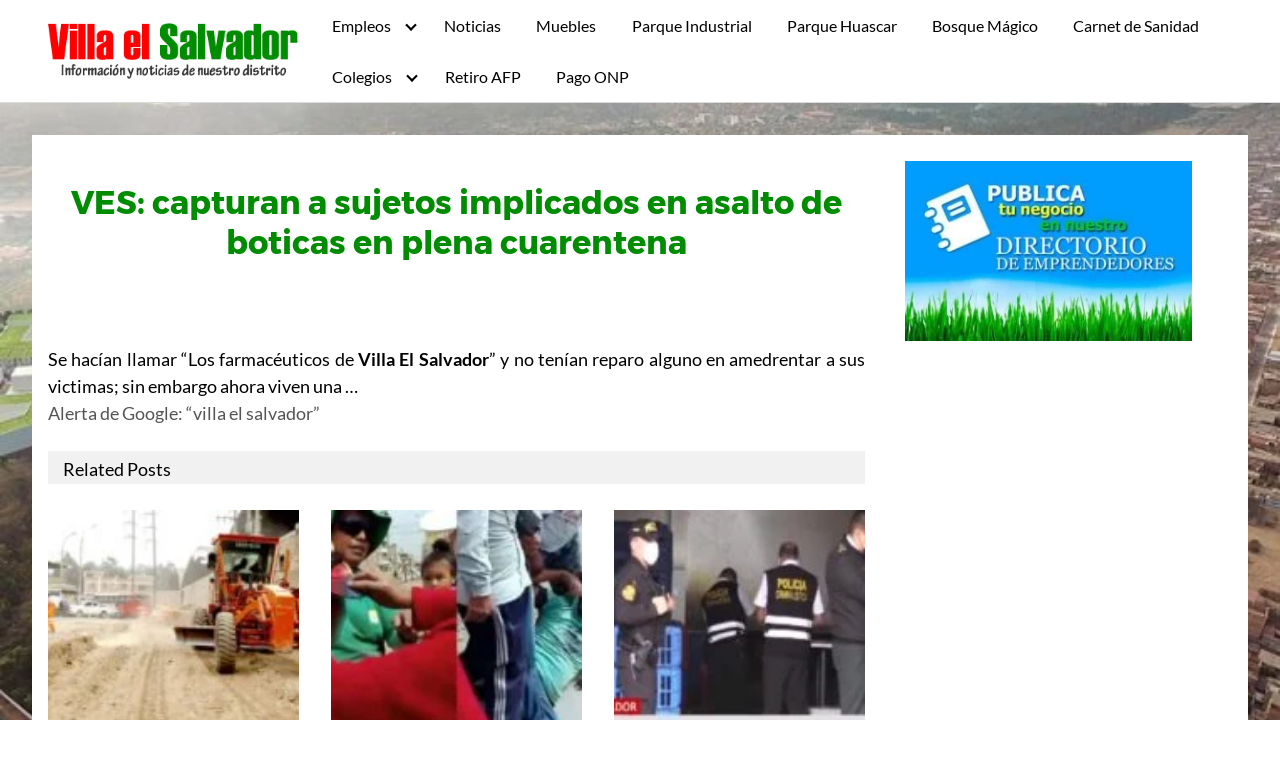

--- FILE ---
content_type: text/html; charset=UTF-8
request_url: https://ves.org.pe/ves-capturan-a-sujetos-implicados-en-asalto-de-boticas-en-plena-cuarentena/
body_size: 20981
content:
<!DOCTYPE html><html lang="es"><head><script data-no-optimize="1">var litespeed_docref=sessionStorage.getItem("litespeed_docref");litespeed_docref&&(Object.defineProperty(document,"referrer",{get:function(){return litespeed_docref}}),sessionStorage.removeItem("litespeed_docref"));</script> <meta charset="UTF-8"><meta name="viewport" content="width=device-width, initial-scale=1"><link rel="profile" href="http://gmpg.org/xfn/11"><meta name='robots' content='index, follow, max-image-preview:large, max-snippet:-1, max-video-preview:-1' /><title>VES: capturan a sujetos implicados en asalto de boticas en plena cuarentena - Villa el Salvador - Ciudad Mensajera de la Paz, Premio Príncipe de Asturias</title><link rel="canonical" href="https://ves.org.pe/ves-capturan-a-sujetos-implicados-en-asalto-de-boticas-en-plena-cuarentena/" /><meta property="og:locale" content="es_ES" /><meta property="og:type" content="article" /><meta property="og:title" content="VES: capturan a sujetos implicados en asalto de boticas en plena cuarentena - Villa el Salvador - Ciudad Mensajera de la Paz, Premio Príncipe de Asturias" /><meta property="og:description" content="Se hacían llamar “Los farmacéuticos de Villa El Salvador” y no tenían Leer más" /><meta property="og:url" content="https://ves.org.pe/ves-capturan-a-sujetos-implicados-en-asalto-de-boticas-en-plena-cuarentena/" /><meta property="og:site_name" content="Villa el Salvador - Ciudad Mensajera de la Paz, Premio Príncipe de Asturias" /><meta property="article:published_time" content="2020-04-15T16:08:36+00:00" /><meta name="author" content="admin" /><meta name="twitter:card" content="summary_large_image" /><meta name="twitter:label1" content="Escrito por" /><meta name="twitter:data1" content="admin" />
 <script type="litespeed/javascript">dataLayer=[{"title":"VES: capturan a sujetos implicados en asalto de boticas en plena cuarentena","author":"admin","wordcount":34,"logged_in":"false","page_id":3071,"post_date":"2020-04-15 11:08:36","post_type":"post"}]</script>  <script type="litespeed/javascript">(function(w,d,s,l,i){w[l]=w[l]||[];w[l].push({'gtm.start':new Date().getTime(),event:'gtm.js'});var f=d.getElementsByTagName(s)[0],j=d.createElement(s),dl=l!='dataLayer'?'&l='+l:'';j.async=!0;j.src='https://www.googletagmanager.com/gtm.js?id='+i+dl;f.parentNode.insertBefore(j,f)})(window,document,'script','dataLayer','GTM-M8GDHZ7')</script> <link rel='dns-prefetch' href='//www.googletagmanager.com' /><link rel="alternate" type="application/rss+xml" title="Villa el Salvador - Ciudad Mensajera de la Paz, Premio Príncipe de Asturias &raquo; Feed" href="https://ves.org.pe/feed/" /><link rel="alternate" type="application/rss+xml" title="Villa el Salvador - Ciudad Mensajera de la Paz, Premio Príncipe de Asturias &raquo; Feed de los comentarios" href="https://ves.org.pe/comments/feed/" /><link rel="alternate" type="application/rss+xml" title="Villa el Salvador - Ciudad Mensajera de la Paz, Premio Príncipe de Asturias &raquo; Comentario VES: capturan a sujetos implicados en asalto de boticas en plena cuarentena del feed" href="https://ves.org.pe/ves-capturan-a-sujetos-implicados-en-asalto-de-boticas-en-plena-cuarentena/feed/" /><style id='wp-img-auto-sizes-contain-inline-css' type='text/css'>img:is([sizes=auto i],[sizes^="auto," i]){contain-intrinsic-size:3000px 1500px}
/*# sourceURL=wp-img-auto-sizes-contain-inline-css */</style><link data-optimized="2" rel="stylesheet" href="https://ves.org.pe/wp-content/litespeed/css/ddcb4eef5fe57277e81429d08d874803.css?ver=17c24" /><style id='global-styles-inline-css' type='text/css'>:root{--wp--preset--aspect-ratio--square: 1;--wp--preset--aspect-ratio--4-3: 4/3;--wp--preset--aspect-ratio--3-4: 3/4;--wp--preset--aspect-ratio--3-2: 3/2;--wp--preset--aspect-ratio--2-3: 2/3;--wp--preset--aspect-ratio--16-9: 16/9;--wp--preset--aspect-ratio--9-16: 9/16;--wp--preset--color--black: #000000;--wp--preset--color--cyan-bluish-gray: #abb8c3;--wp--preset--color--white: #ffffff;--wp--preset--color--pale-pink: #f78da7;--wp--preset--color--vivid-red: #cf2e2e;--wp--preset--color--luminous-vivid-orange: #ff6900;--wp--preset--color--luminous-vivid-amber: #fcb900;--wp--preset--color--light-green-cyan: #7bdcb5;--wp--preset--color--vivid-green-cyan: #00d084;--wp--preset--color--pale-cyan-blue: #8ed1fc;--wp--preset--color--vivid-cyan-blue: #0693e3;--wp--preset--color--vivid-purple: #9b51e0;--wp--preset--gradient--vivid-cyan-blue-to-vivid-purple: linear-gradient(135deg,rgb(6,147,227) 0%,rgb(155,81,224) 100%);--wp--preset--gradient--light-green-cyan-to-vivid-green-cyan: linear-gradient(135deg,rgb(122,220,180) 0%,rgb(0,208,130) 100%);--wp--preset--gradient--luminous-vivid-amber-to-luminous-vivid-orange: linear-gradient(135deg,rgb(252,185,0) 0%,rgb(255,105,0) 100%);--wp--preset--gradient--luminous-vivid-orange-to-vivid-red: linear-gradient(135deg,rgb(255,105,0) 0%,rgb(207,46,46) 100%);--wp--preset--gradient--very-light-gray-to-cyan-bluish-gray: linear-gradient(135deg,rgb(238,238,238) 0%,rgb(169,184,195) 100%);--wp--preset--gradient--cool-to-warm-spectrum: linear-gradient(135deg,rgb(74,234,220) 0%,rgb(151,120,209) 20%,rgb(207,42,186) 40%,rgb(238,44,130) 60%,rgb(251,105,98) 80%,rgb(254,248,76) 100%);--wp--preset--gradient--blush-light-purple: linear-gradient(135deg,rgb(255,206,236) 0%,rgb(152,150,240) 100%);--wp--preset--gradient--blush-bordeaux: linear-gradient(135deg,rgb(254,205,165) 0%,rgb(254,45,45) 50%,rgb(107,0,62) 100%);--wp--preset--gradient--luminous-dusk: linear-gradient(135deg,rgb(255,203,112) 0%,rgb(199,81,192) 50%,rgb(65,88,208) 100%);--wp--preset--gradient--pale-ocean: linear-gradient(135deg,rgb(255,245,203) 0%,rgb(182,227,212) 50%,rgb(51,167,181) 100%);--wp--preset--gradient--electric-grass: linear-gradient(135deg,rgb(202,248,128) 0%,rgb(113,206,126) 100%);--wp--preset--gradient--midnight: linear-gradient(135deg,rgb(2,3,129) 0%,rgb(40,116,252) 100%);--wp--preset--font-size--small: 13px;--wp--preset--font-size--medium: 20px;--wp--preset--font-size--large: 36px;--wp--preset--font-size--x-large: 42px;--wp--preset--spacing--20: 0.44rem;--wp--preset--spacing--30: 0.67rem;--wp--preset--spacing--40: 1rem;--wp--preset--spacing--50: 1.5rem;--wp--preset--spacing--60: 2.25rem;--wp--preset--spacing--70: 3.38rem;--wp--preset--spacing--80: 5.06rem;--wp--preset--shadow--natural: 6px 6px 9px rgba(0, 0, 0, 0.2);--wp--preset--shadow--deep: 12px 12px 50px rgba(0, 0, 0, 0.4);--wp--preset--shadow--sharp: 6px 6px 0px rgba(0, 0, 0, 0.2);--wp--preset--shadow--outlined: 6px 6px 0px -3px rgb(255, 255, 255), 6px 6px rgb(0, 0, 0);--wp--preset--shadow--crisp: 6px 6px 0px rgb(0, 0, 0);}:where(.is-layout-flex){gap: 0.5em;}:where(.is-layout-grid){gap: 0.5em;}body .is-layout-flex{display: flex;}.is-layout-flex{flex-wrap: wrap;align-items: center;}.is-layout-flex > :is(*, div){margin: 0;}body .is-layout-grid{display: grid;}.is-layout-grid > :is(*, div){margin: 0;}:where(.wp-block-columns.is-layout-flex){gap: 2em;}:where(.wp-block-columns.is-layout-grid){gap: 2em;}:where(.wp-block-post-template.is-layout-flex){gap: 1.25em;}:where(.wp-block-post-template.is-layout-grid){gap: 1.25em;}.has-black-color{color: var(--wp--preset--color--black) !important;}.has-cyan-bluish-gray-color{color: var(--wp--preset--color--cyan-bluish-gray) !important;}.has-white-color{color: var(--wp--preset--color--white) !important;}.has-pale-pink-color{color: var(--wp--preset--color--pale-pink) !important;}.has-vivid-red-color{color: var(--wp--preset--color--vivid-red) !important;}.has-luminous-vivid-orange-color{color: var(--wp--preset--color--luminous-vivid-orange) !important;}.has-luminous-vivid-amber-color{color: var(--wp--preset--color--luminous-vivid-amber) !important;}.has-light-green-cyan-color{color: var(--wp--preset--color--light-green-cyan) !important;}.has-vivid-green-cyan-color{color: var(--wp--preset--color--vivid-green-cyan) !important;}.has-pale-cyan-blue-color{color: var(--wp--preset--color--pale-cyan-blue) !important;}.has-vivid-cyan-blue-color{color: var(--wp--preset--color--vivid-cyan-blue) !important;}.has-vivid-purple-color{color: var(--wp--preset--color--vivid-purple) !important;}.has-black-background-color{background-color: var(--wp--preset--color--black) !important;}.has-cyan-bluish-gray-background-color{background-color: var(--wp--preset--color--cyan-bluish-gray) !important;}.has-white-background-color{background-color: var(--wp--preset--color--white) !important;}.has-pale-pink-background-color{background-color: var(--wp--preset--color--pale-pink) !important;}.has-vivid-red-background-color{background-color: var(--wp--preset--color--vivid-red) !important;}.has-luminous-vivid-orange-background-color{background-color: var(--wp--preset--color--luminous-vivid-orange) !important;}.has-luminous-vivid-amber-background-color{background-color: var(--wp--preset--color--luminous-vivid-amber) !important;}.has-light-green-cyan-background-color{background-color: var(--wp--preset--color--light-green-cyan) !important;}.has-vivid-green-cyan-background-color{background-color: var(--wp--preset--color--vivid-green-cyan) !important;}.has-pale-cyan-blue-background-color{background-color: var(--wp--preset--color--pale-cyan-blue) !important;}.has-vivid-cyan-blue-background-color{background-color: var(--wp--preset--color--vivid-cyan-blue) !important;}.has-vivid-purple-background-color{background-color: var(--wp--preset--color--vivid-purple) !important;}.has-black-border-color{border-color: var(--wp--preset--color--black) !important;}.has-cyan-bluish-gray-border-color{border-color: var(--wp--preset--color--cyan-bluish-gray) !important;}.has-white-border-color{border-color: var(--wp--preset--color--white) !important;}.has-pale-pink-border-color{border-color: var(--wp--preset--color--pale-pink) !important;}.has-vivid-red-border-color{border-color: var(--wp--preset--color--vivid-red) !important;}.has-luminous-vivid-orange-border-color{border-color: var(--wp--preset--color--luminous-vivid-orange) !important;}.has-luminous-vivid-amber-border-color{border-color: var(--wp--preset--color--luminous-vivid-amber) !important;}.has-light-green-cyan-border-color{border-color: var(--wp--preset--color--light-green-cyan) !important;}.has-vivid-green-cyan-border-color{border-color: var(--wp--preset--color--vivid-green-cyan) !important;}.has-pale-cyan-blue-border-color{border-color: var(--wp--preset--color--pale-cyan-blue) !important;}.has-vivid-cyan-blue-border-color{border-color: var(--wp--preset--color--vivid-cyan-blue) !important;}.has-vivid-purple-border-color{border-color: var(--wp--preset--color--vivid-purple) !important;}.has-vivid-cyan-blue-to-vivid-purple-gradient-background{background: var(--wp--preset--gradient--vivid-cyan-blue-to-vivid-purple) !important;}.has-light-green-cyan-to-vivid-green-cyan-gradient-background{background: var(--wp--preset--gradient--light-green-cyan-to-vivid-green-cyan) !important;}.has-luminous-vivid-amber-to-luminous-vivid-orange-gradient-background{background: var(--wp--preset--gradient--luminous-vivid-amber-to-luminous-vivid-orange) !important;}.has-luminous-vivid-orange-to-vivid-red-gradient-background{background: var(--wp--preset--gradient--luminous-vivid-orange-to-vivid-red) !important;}.has-very-light-gray-to-cyan-bluish-gray-gradient-background{background: var(--wp--preset--gradient--very-light-gray-to-cyan-bluish-gray) !important;}.has-cool-to-warm-spectrum-gradient-background{background: var(--wp--preset--gradient--cool-to-warm-spectrum) !important;}.has-blush-light-purple-gradient-background{background: var(--wp--preset--gradient--blush-light-purple) !important;}.has-blush-bordeaux-gradient-background{background: var(--wp--preset--gradient--blush-bordeaux) !important;}.has-luminous-dusk-gradient-background{background: var(--wp--preset--gradient--luminous-dusk) !important;}.has-pale-ocean-gradient-background{background: var(--wp--preset--gradient--pale-ocean) !important;}.has-electric-grass-gradient-background{background: var(--wp--preset--gradient--electric-grass) !important;}.has-midnight-gradient-background{background: var(--wp--preset--gradient--midnight) !important;}.has-small-font-size{font-size: var(--wp--preset--font-size--small) !important;}.has-medium-font-size{font-size: var(--wp--preset--font-size--medium) !important;}.has-large-font-size{font-size: var(--wp--preset--font-size--large) !important;}.has-x-large-font-size{font-size: var(--wp--preset--font-size--x-large) !important;}
/*# sourceURL=global-styles-inline-css */</style><style id='classic-theme-styles-inline-css' type='text/css'>/*! This file is auto-generated */
.wp-block-button__link{color:#fff;background-color:#32373c;border-radius:9999px;box-shadow:none;text-decoration:none;padding:calc(.667em + 2px) calc(1.333em + 2px);font-size:1.125em}.wp-block-file__button{background:#32373c;color:#fff;text-decoration:none}
/*# sourceURL=/wp-includes/css/classic-themes.min.css */</style> <script type="litespeed/javascript" data-src="https://ves.org.pe/wp-includes/js/jquery/jquery.min.js" id="jquery-core-js"></script> 
 <script type="litespeed/javascript" data-src="https://www.googletagmanager.com/gtag/js?id=G-0H44BQSCN9" id="google_gtagjs-js"></script> <script id="google_gtagjs-js-after" type="litespeed/javascript">window.dataLayer=window.dataLayer||[];function gtag(){dataLayer.push(arguments)}
gtag("set","linker",{"domains":["ves.org.pe"]});gtag("js",new Date());gtag("set","developer_id.dZTNiMT",!0);gtag("config","G-0H44BQSCN9");window._googlesitekit=window._googlesitekit||{};window._googlesitekit.throttledEvents=[];window._googlesitekit.gtagEvent=(name,data)=>{var key=JSON.stringify({name,data});if(!!window._googlesitekit.throttledEvents[key]){return}window._googlesitekit.throttledEvents[key]=!0;setTimeout(()=>{delete window._googlesitekit.throttledEvents[key]},5);gtag("event",name,{...data,event_source:"site-kit"})}</script> <link rel="EditURI" type="application/rsd+xml" title="RSD" href="https://ves.org.pe/xmlrpc.php?rsd" /><link rel='shortlink' href='https://ves.org.pe/?p=3071' /><style type="text/css">.feedzy-rss-link-icon:after {
	content: url("https://ves.org.pe/wp-content/plugins/feedzy-rss-feeds/img/external-link.png");
	margin-left: 3px;
}</style><meta name="generator" content="Site Kit by Google 1.167.0" /><style>@media (max-width: 64rem) {
	    .site-header.with-header .site-trigger {
			 background-color:##686868 !important;
		}
		.site-header.with-header .site-trigger a {
             color: #ffffff !important;
		}
		.site-header.with-header .site-trigger span {
           background-color: #ffffff !important;
		}
        .site-header.with-header .site-trigger span:before, .site-header.with-header .site-trigger span:after {
           background-color: #ffffff !important;
		 }
		 
		 .base-o-button{
			  background-color: !important;
			  border: 1px solid  !important;
		 }
		 
	
		 .fa-chevron-left:before,.fa-align-justify:before,.fa-chevron-right:before{
              color:  !important;
         }
		 
		 .pagination{
	       display: none !important; 
         }
 
			.penci-item-mag {
				width: 50%;
			}
			.wrapper-item .penci-item-1 {
				width: 100%;
				border-bottom: 4px solid transparent;
			}
			.penci-item-1 .penci-image-holder:before {
				height: 220px !important;
			}
			
			.penci-item-2,.penci-item-3,.penci-item-4,.penci-item-0{
				float:left;
				width:198px !important;
			}
			
			.penci-item-2 .penci-image-holder:before {
				width:198px !important;
				height: 160px !important;
			}
			
			.penci-image-holder:before {
				height: 160px;
			}
			
			.penci-item-2 .feat-text h2,.penci-item-3 .feat-text h2,.penci-item-4 .feat-text h2,.penci-item-0 .feat-text h2{
				font-size: 13px !important;
				text-align: center;
				font-weight:500;
			}
		    
		    .featured_poster{
				width: 99%;
			}
			.featured_detall{
				width: 99%;
			}
		
	   }
			
		@media only screen and (max-width: 479px){
			.penci-item-1 .penci-image-holder:before {
				height: 220px;
			}
			.feat-text h2{
				font-size: 16px !important;
				text-align: center;
			}
		}
		@media only screen and (max-width: 1169px){
			.penci-item-1 .penci-image-holder:before {
				height: 324px;
			}
			.penci-item-1 .penci-image-holder:before {
				height: 480px;
			}
		}
		@media only screen and (max-width: 1169px){
			.penci-image-holder:before {
				height: 160px;
			}
		}
		
	
		@media(min-width: 48rem){

			.container {
				width: 76rem;
			}

			.entry-content {
				max-width: 69%;
				flex-basis: 69%;
			}

			.entry-aside {
				max-width: 31%;
				flex-basis: 31%;
				order: 0;
				-ms-flex-order: 0;

			}

		}


		
		a {
			color: #555;
		}

		

		
		.site-header {
			background-color: #ffffff;
		}

		
		
			.site-header a {
				color: ;
			}

			.site-nav-trigger span:before, .site-nav-trigger span:after, .site-nav-trigger span {
				background-color: ;
			}

			.site-navbar .menu-item-has-children:after {
				border-color: ;
			}</style><style>#content-wrapper{
	background-color:#ffffff;
}
/*.widget-area*/

.widget-area-wrapper {
	background-color:#ffffff;
	padding-top:10px;
	padding-bottom:10px;
}

.site-footer {
	background-color:#ffffff;
}

h1 {
  font-size:2rem;
  color:#008c00;
}

h1.title{
   font-size:2rem;
   color:#008c00;
   padding:0;
   margin:0;
}

h1.entry-title{
   font-size:2rem;
   color:#008c00;
   padding:0;
   margin:0;
}

h2 {
  font-size:1.15rem;
  color:#dd8500;
}

h2.title{
   font-size:1.15rem;
   color:#dd8500;
   padding:0;
   margin:0;
}

h2.entry-title{
   font-size:1.15rem;
   color:#dd8500;
}

h2.subtitle{
   font-size:1.15rem;
   color:#dd8500;
}

h2.subtitle b{
   font-size:1.15rem;
   color:#dd8500;
}

h3 {
  font-size:1.08rem; 
   color:#0066bf;
}

h3.title{
   font-size:1.08rem;
    color:#0066bf;
	padding:0;
   margin:0;
}

h3.entry-title{
   font-size:1.08rem;
   color:#0066bf;
}


.entry-date p,.entry-date,.posted-on,.post-date{
   color:#808080;
}

.entry-content,.entry-excerpt{
   color:#000000;
}

.related_titles span a,{
   color:#555;
}

.entry-content a,.entry-excerpt a{
   color:#555;
}

.entry-content a,.entry-excerpt a{
   color:#555;
}

.interlink a b{
	color:#555;
}</style><style type="text/css">.wpa-field--website_address, .adverts-field-name-website_address { display: none !important }</style><style type="text/css" id="custom-background-css">body.custom-background { background-image: url("https://ves.org.pe/wp-content/uploads/2019/12/villa-el-salvador-revista-costos-4.jpg"); background-position: left top; background-size: cover; background-repeat: repeat; background-attachment: fixed; }</style><link rel="amphtml" href="https://ves.org.pe/ves-capturan-a-sujetos-implicados-en-asalto-de-boticas-en-plena-cuarentena/amp/"><link rel="icon" href="https://ves.org.pe/wp-content/uploads/2019/12/cropped-logo-new-32x32.png" sizes="32x32" /><link rel="icon" href="https://ves.org.pe/wp-content/uploads/2019/12/cropped-logo-new-192x192.png" sizes="192x192" /><link rel="apple-touch-icon" href="https://ves.org.pe/wp-content/uploads/2019/12/cropped-logo-new-180x180.png" /><meta name="msapplication-TileImage" content="https://ves.org.pe/wp-content/uploads/2019/12/cropped-logo-new-270x270.png" /><style type="text/css" id="wp-custom-css">input[type="submit"] {
    border: 1px solid #ccc;
    padding: 5px 10px;
    border-radius: 5px;
    background: #30aa00;
    color: #fff;
    cursor: pointer;
} 
#formlan {
	    border: 1px solid #ccc;
    padding: 0px 10px 20px 10px;
    border-radius: 5px;
    background: #eded00;
}
.wpbdp-main-box .submit-btn input[type="submit"] , #wpbdp-submit-listing-submit-btn , .wpbdp-submit {
	text-decoration: none;
    color: #333;
    background-color: #ccc;
	    padding: 0.75rem 1.25rem;
    font-size: 1rem;
    display: inline-block;
    text-align: center;
    cursor: pointer;
    -webkit-user-select: none;
    -moz-user-select: none;
    -ms-user-select: none;
    user-select: none;
    border-radius: 4px;
    max-width: 100%;
    margin-right: 1rem;
    border: 0;
    -webkit-box-shadow: 0 1px 1px 0 rgba(0,0,0,0.14), 0 2px 1px -1px rgba(0,0,0,0.2), 0 1px 3px 0 rgba(0,0,0,0.12);
    box-shadow: 0 1px 1px 0 rgba(0,0,0,0.14), 0 2px 1px -1px rgba(0,0,0,0.2), 0 1px 3px 0 rgba(0,0,0,0.12);
}
.wpbdp-msg.tip {
	display: none;
}
.wpbdp-plan-selection-wrapper {
	display: none;
}
.wpbdp-submit-listing-form-actions input[type="reset"], #wpbdp-search-form input[type="reset"] {
	display: none !important;
}
.default-header .title {
	text-align: center;
}
#wpbdp-submit-listing-submit-btn  {
    color: #fff;
    background-color: #12af0a;
	}


@media (min-width:768px) {
	.theater-movies {
		margin-left: -15px;
		margin-right: -15px
	}
}

@media (min-width:768px) {
	.theater-movies .heading {
		margin: 0
	}
}

.theater-movies .scroll .date {
	margin-bottom: 20px
}

.theater-movies__item {
	padding-top: 20px;
	padding-bottom: 20px;
	border-bottom: 1px solid #333
}

.theater-movies__item:last-child {
	border-bottom: 0
}

.theater-movies .movie-info {
	font-size: 16px;
	line-height: 1.54;
	color: #797979;
	display: -webkit-box;
	display: -ms-flexbox;
	display: flex;
	-ms-flex-wrap: wrap;
	flex-wrap: wrap
}

.theater-movies .movie-info__img {
	width: 135px
}

.theater-movies .movie-info__content {
	width: 50%;
	padding-left: 20px;
	-webkit-box-flex: 1;
	-ms-flex: 1;
	flex: 1
}

.theater-movies .movie-info__title {
	font-family: AlternateGothic, ProximaNova, -apple-system, system-ui, BlinkMacSystemFont, Segoe UI, Roboto, Helvetica Neue, Arial, sans-serif;
	font-size: 30px;
	line-height: 1.08;
	color: #151010;
	text-transform: uppercase
}

@media (min-width:768px) {
	.theater-movies .movie-info__basic {
		display: -webkit-box;
		display: -ms-flexbox;
		display: flex
	}
	.theater-movies .movie-info__basic__item {
		border-right: 1px solid #797979;
		padding-right: 8px;
		margin-right: 8px;
		line-height: 1;
		margin-top: 10px
	}
	.theater-movies .movie-info__basic__item:last-child {
		border-right: 0
	}
}

.theater-movies .times .times__extra-info {
	display: none
}

.theater-movies .time {
	width: 100%
}

@media (max-width:991px) {
	.theater-movies .time__date {
		height: 44px
	}
}

.theater__btn {
	display: block;
	text-align: center;
	border-radius: 3px;
	border: 0;
	padding: 10px;
	margin: 10px 0;
	color: #fff;
	height: 40px;
	line-height: 1;
	font-family: inherit;
	cursor: pointer;
	background-color: #3478c1
}


.date {
	display: -webkit-box;
	display: -ms-flexbox;
	display: flex;
	-webkit-box-orient: vertical;
	-webkit-box-direction: normal;
	-ms-flex-flow: column;
	flex-flow: column;
	font-family: AlternateGothic, ProximaNova, -apple-system, system-ui, BlinkMacSystemFont, Segoe UI, Roboto, Helvetica Neue, Arial, sans-serif;
	width: 85px;
	height: 75px;
	border-radius: 4px;
	background-color: #333;
	line-height: 1;
	text-align: center;
	color: #fff;
	text-transform: uppercase;
	text-decoration: none;
	-webkit-box-pack: center;
	-ms-flex-pack: center;
	justify-content: center;
	margin-right: 8px;
	margin-top: 20px
}

.date__name {
	font-size: 18px
}

.date__number {
	font-size: 32px
}

.date__month {
	font-size: 18px
}

.date--selected {
	background-color: #ef7622
}

.date.active {
	background-color: #ef7622
}

.date.active,
.date.inactive:focus,
.date.inactive:hover {
	text-decoration: none;
	color: #fff
}

.date-space {
	width: 10px
}

.scroll {
	overflow-x: auto;
	overflow-y: hidden;
	display: -webkit-box;
	display: -ms-flexbox;
	display: flex;
	-ms-flex-line-pack: start;
	align-content: flex-start;
	-webkit-overflow-scrolling: touch
}

.scroll .item {
	-webkit-box-flex: 0;
	-ms-flex: 0 0 auto;
	flex: 0 0 auto;
	margin-top: 25px
}

.scroll::-webkit-scrollbar {
	display: none
}

.times {
	display: -webkit-box;
	display: -ms-flexbox;
	display: flex;
	-ms-flex-wrap: wrap;
	flex-wrap: wrap;
	-webkit-box-pack: justify;
	-ms-flex-pack: justify;
	justify-content: space-between
}

.times__extra-info {
	font-size: 14px;
	line-height: 1;
	color: #fff;
	width: 100%;
	text-transform: uppercase;
	font-weight: 600
}

.times__extra-info--circle {
	display: -webkit-box;
	display: -ms-flexbox;
	display: flex;
	-ms-flex-wrap: wrap;
	flex-wrap: wrap;
	width: 18px;
	height: 18px;
	background: #ff7300;
	border-radius: 50%;
	-webkit-box-pack: center;
	-ms-flex-pack: center;
	justify-content: center;
	-webkit-box-align: center;
	-ms-flex-align: center;
	align-items: center;
	font-size: 12px
}

.times__inline {
	display: inline-block
}

.circle-off {
	background: #9d9d9d
}

.time {
	display: -webkit-box;
	display: -ms-flexbox;
	display: flex;
	-webkit-box-flex: 0;
	-ms-flex: 0 0 auto;
	flex: 0 0 auto;
	-webkit-box-orient: vertical;
	-webkit-box-direction: normal;
	-ms-flex-flow: column;
	flex-flow: column;
	width: 275px;
	margin-top: 30px
}

.time__exhibit-mode {
	font-size: 14px;
	color: #ff7300;
	font-weight: 700;
	text-transform: uppercase;
	margin: 0
}

.time__exhibit-mode--late {
	font-size: 11px;
	margin-top: 21px;
	text-transform: uppercase;
	color: #fff
}

.time__dates {
	-webkit-box-orient: horizontal;
	-webkit-box-direction: normal;
	-ms-flex-flow: row;
	flex-flow: row;
	-webkit-box-pack: start;
	-ms-flex-pack: start;
	justify-content: flex-start;
	-ms-flex-wrap: wrap;
	flex-wrap: wrap
}

.time__date,
.time__dates {
	display: -webkit-box;
	display: -ms-flexbox;
	display: flex
}

.time__date {
	-webkit-box-flex: 0;
	-ms-flex: 0 0 auto;
	flex: 0 0 auto;
	margin: 10px 8px 0 0;
	width: 82px;
	height: 36px;
	border-radius: 3.7px;
	background-color: #333;
	-webkit-box-pack: center;
	-ms-flex-pack: center;
	justify-content: center;
	-webkit-box-align: center;
	-ms-flex-align: center;
	align-items: center;
	font-size: 14px;
	color: #fff
}

.time__date--on {
	background: #333
}

.time__date--on:active,
.time__date--on:focus,
.time__date--on:hover {
	text-decoration: none;
	color: #fff;
	background: #ff7300
}

.time__date--off {
	background: #9d9d9d;
	pointer-events: none;
	cursor: default
}

.time__date--off:active,
.time__date--off:focus,
.time__date--off:hover {
	text-decoration: none;
	color: #fff
}
.hidden-md-up {
	display: none;
}
.wpbdp-listing .listing-title a, .wpbdp-listing .listing-title h2 {
    font-size: 25px;
}
.widget-recent-posts p {
    font-size: 1.1rem;
}
.entry-related .entry-title {
    font-size: 16px;
    line-height: 1.5;
}
.site-logo img {
    max-width: 250px;
}
.widget-recent-posts-item {
    border: 1px solid #5da58e;
    padding: 5px;
    border-radius: 5px;
    background: #eafcfe;	
}</style></head><body class="wp-singular post-template-default single single-post postid-3071 single-format-standard custom-background wp-custom-logo wp-theme-seocrack_free seocrack-free">
<a class="screen-reader-text" href="#content">Saltar al contenido</a><header class="site-header"><div class="container"><div class="site-logo"><a href="https://ves.org.pe/" class="custom-logo-link"><img data-lazyloaded="1" src="[data-uri]" width="330" height="74" data-src="https://ves.org.pe/wp-content/uploads/2018/02/villa-el-salvador-logo.gif" class="custom-logo" alt="villa el salvador" decoding="async" /></a></div><nav class="site-navbar site-navbar-right"><ul><li id="menu-item-6511" class="menu-item menu-item-type-post_type menu-item-object-page menu-item-has-children menu-item-6511"><a href="https://ves.org.pe/empleos-villa-el-salvador/">Empleos</a><ul class="sub-menu"><li id="menu-item-6523" class="menu-item menu-item-type-post_type menu-item-object-page menu-item-6523"><a href="https://ves.org.pe/envia-tu-oferta-laboral/">Publica un empleo</a></li></ul></li><li id="menu-item-4813" class="menu-item menu-item-type-post_type menu-item-object-page current_page_parent menu-item-4813"><a href="https://ves.org.pe/noticias-de-villa-el-salvador/">Noticias</a></li><li id="menu-item-4805" class="menu-item menu-item-type-post_type menu-item-object-page menu-item-4805"><a href="https://ves.org.pe/muebles-villa-el-salvador/">Muebles</a></li><li id="menu-item-4806" class="menu-item menu-item-type-post_type menu-item-object-page menu-item-4806"><a href="https://ves.org.pe/parque-industrial-de-villa-el-salvador/">Parque Industrial</a></li><li id="menu-item-4807" class="menu-item menu-item-type-post_type menu-item-object-page menu-item-4807"><a href="https://ves.org.pe/parque-zonal-huascar/">Parque Huascar</a></li><li id="menu-item-7031" class="menu-item menu-item-type-post_type menu-item-object-page menu-item-7031"><a href="https://ves.org.pe/bosque-magico-encantado/">Bosque Mágico</a></li><li id="menu-item-7032" class="menu-item menu-item-type-post_type menu-item-object-page menu-item-7032"><a href="https://ves.org.pe/carnet-de-sanidad/">Carnet de Sanidad</a></li><li id="menu-item-7042" class="menu-item menu-item-type-custom menu-item-object-custom menu-item-has-children menu-item-7042"><a href="#">Colegios</a><ul class="sub-menu"><li id="menu-item-7033" class="menu-item menu-item-type-post_type menu-item-object-page menu-item-7033"><a href="https://ves.org.pe/colegios-estatales/">Colegios Estatales</a></li><li id="menu-item-7034" class="menu-item menu-item-type-post_type menu-item-object-page menu-item-7034"><a href="https://ves.org.pe/colegios-privados/">Colegios Privados</a></li></ul></li><li id="menu-item-7035" class="menu-item menu-item-type-post_type menu-item-object-page menu-item-7035"><a href="https://ves.org.pe/consulta-retiro-afp/">Retiro AFP</a></li><li id="menu-item-7036" class="menu-item menu-item-type-post_type menu-item-object-page menu-item-7036"><a href="https://ves.org.pe/pago-onp-junio/">Pago ONP</a></li></ul></nav><div class="site-trigger">
<a class="site-nav-trigger">
<span></span>
</a></div></div></header><main id="content" class="site-main post-3071 post type-post status-publish format-standard category-villa-el-salvador tag-asalto tag-boticas tag-capturan tag-cuarentena tag-implicados tag-plena tag-sujetos"><div id="content-wrapper" class="container flex"><div class="entry-content"><header class="default-header"><div class="container"><h1 class="title">VES: capturan a sujetos implicados en asalto de boticas en plena cuarentena</h1><div class="meta"><ul class="start_or"><li></li><li></li></ul></div></div></header><div class="banner desktop "></div><div class="banner mobile "></div><p>Se hacían llamar “Los farmacéuticos de <b>Villa El Salvador</b>” y no tenían reparo alguno en amedrentar a sus victimas; sin embargo ahora viven una&nbsp;&#8230;<br />
<a rel="nofollow" href="">Alerta de Google: &#8220;villa el salvador&#8221;</a></p><div class="banner desktop "></div></p><div class="banner mobile "></div><div class="banner desktop "></div><div class="banner mobile "></div><footer class="entry-footer"><section class="entry-related"><p class="related_post">Related Posts</p><div class="flex flex-fluid"><article id="post-171" class="entry-item column-third">
<a title="INICIAN OBRAS EN DOS AVENIDAS QUE CONECTARÁN CON LA VILLA PANAMERICANA" href="https://ves.org.pe/inician-obras-en-dos-avenidas-que-conectaran-con-la-villa-panamericana/" rel="bookmark">
<img data-lazyloaded="1" src="[data-uri]" width="150" height="150" data-src="https://ves.org.pe/wp-content/uploads/2017/09/AV.BPRIMEROBDEBMAYOBACTUALMENTEB252822529-150x150.jpg" class="attachment-thumbnail size-thumbnail wp-post-image" alt="INICIAN OBRAS EN DOS AVENIDAS QUE CONECTARÁN CON LA VILLA PANAMERICANA" title="INICIAN OBRAS EN DOS AVENIDAS QUE CONECTARÁN CON LA VILLA PANAMERICANA" decoding="async" />     </a><div class="related_titles">
<span><a href="https://ves.org.pe/category/villa-el-salvador/">Villa El Salvador</a></span>        <a href="https://ves.org.pe/inician-obras-en-dos-avenidas-que-conectaran-con-la-villa-panamericana/" rel="bookmark"><h4 class="entry-title">INICIAN OBRAS EN DOS AVENIDAS QUE CONECTARÁN CON LA VILLA PANAMERICANA</h4>        </a></div></article><article id="post-2023" class="entry-item column-third">
<a title="Agrede a trabajadora de limpieza pública porque le pidió que no bote desmonte" href="https://ves.org.pe/le-rompe-la-cabeza-a-trabajadora-de-limpieza-publica-porque-le-pidio-que-no-bote-desmonte-a-la/" rel="bookmark">
<img data-lazyloaded="1" src="[data-uri]" width="150" height="150" data-src="https://ves.org.pe/wp-content/uploads/2019/02/Le-rompe-la-cabeza-a-trabajadora-de-limpieza-pública-porque-le-pidió-que-no-bote-desmonte-a-la-calle-150x150.jpeg" class="attachment-thumbnail size-thumbnail wp-post-image" alt="Agrede a trabajadora de limpieza pública porque le pidió que no bote desmonte" title="Agrede a trabajadora de limpieza pública porque le pidió que no bote desmonte" decoding="async" data-srcset="https://ves.org.pe/wp-content/uploads/2019/02/Le-rompe-la-cabeza-a-trabajadora-de-limpieza-pública-porque-le-pidió-que-no-bote-desmonte-a-la-calle-150x150.jpeg 150w, https://ves.org.pe/wp-content/uploads/2019/02/Le-rompe-la-cabeza-a-trabajadora-de-limpieza-pública-porque-le-pidió-que-no-bote-desmonte-a-la-calle-50x50.jpeg 50w" data-sizes="(max-width: 150px) 100vw, 150px" />     </a><div class="related_titles">
<span><a href="https://ves.org.pe/category/villa-el-salvador/">Villa El Salvador</a></span>        <a href="https://ves.org.pe/le-rompe-la-cabeza-a-trabajadora-de-limpieza-publica-porque-le-pidio-que-no-bote-desmonte-a-la/" rel="bookmark"><h4 class="entry-title">Agrede a trabajadora de limpieza pública porque le pidió que no bote desmonte</h4>        </a></div></article><article id="post-4280" class="entry-item column-third">
<a title="Villa El Salvador: trabajador fue asesinado durante asalto a avícola | VIDEO" href="https://ves.org.pe/villa-el-salvador-trabajador-fue-asesinado-durante-asalto-a-avicola-video-2/" rel="bookmark">
<img data-lazyloaded="1" src="[data-uri]" width="150" height="150" data-src="https://ves.org.pe/wp-content/uploads/2021/08/CUPLNBLWUNEOJAXCXCKPJUPEKQ-150x150.jpg" class="attachment-thumbnail size-thumbnail wp-post-image" alt="Villa El Salvador: trabajador fue asesinado durante asalto a avícola | VIDEO" title="Villa El Salvador: trabajador fue asesinado durante asalto a avícola | VIDEO" decoding="async" />     </a><div class="related_titles">
<span><a href="https://ves.org.pe/category/villa-el-salvador/">Villa El Salvador</a></span>        <a href="https://ves.org.pe/villa-el-salvador-trabajador-fue-asesinado-durante-asalto-a-avicola-video-2/" rel="bookmark"><h4 class="entry-title">Villa El Salvador: trabajador fue asesinado durante asalto a avícola | VIDEO</h4>        </a></div></article><article id="post-202" class="entry-item column-third">
<a title="VECINAS DE VILLA EL SALVADOR DISFRUTARON CLASES DE AERÓBICOS GRATIS" href="https://ves.org.pe/vecinas-de-villa-el-salvador-disfrutaron-clases-de-aerobicos-gratis/" rel="bookmark">
<img data-lazyloaded="1" src="[data-uri]" width="150" height="150" data-src="https://ves.org.pe/wp-content/uploads/2017/09/111-150x150.jpg" class="attachment-thumbnail size-thumbnail wp-post-image" alt="VECINAS DE VILLA EL SALVADOR DISFRUTARON CLASES DE AERÓBICOS GRATIS" title="VECINAS DE VILLA EL SALVADOR DISFRUTARON CLASES DE AERÓBICOS GRATIS" decoding="async" />     </a><div class="related_titles">
<span><a href="https://ves.org.pe/category/villa-el-salvador/">Villa El Salvador</a></span>        <a href="https://ves.org.pe/vecinas-de-villa-el-salvador-disfrutaron-clases-de-aerobicos-gratis/" rel="bookmark"><h4 class="entry-title">VECINAS DE VILLA EL SALVADOR DISFRUTARON CLASES DE AERÓBICOS GRATIS</h4>        </a></div></article><article id="post-4374" class="entry-item column-third">
<a title="Villa El Salvador Lomo de Corvina: vehículo fue volteado por sujetos durante desalojo de ocupantes Policía Nacional del Perú" href="https://ves.org.pe/villa-el-salvador-lomo-de-corvina-vehiculo-fue-volteado-por-sujetos-durante-desalojo-de-ocupantes-policia-nacional-del-peru-nndc-lima/" rel="bookmark">
<img data-lazyloaded="1" src="[data-uri]" width="150" height="150" data-src="https://ves.org.pe/wp-content/uploads/2021/08/XAN3IUS3FRDXBEVYRHORC46Y5Q-150x150.jpg" class="attachment-thumbnail size-thumbnail wp-post-image" alt="Villa El Salvador Lomo de Corvina: vehículo fue volteado por sujetos durante desalojo de ocupantes Policía Nacional del Perú" title="Villa El Salvador Lomo de Corvina: vehículo fue volteado por sujetos durante desalojo de ocupantes Policía Nacional del Perú" decoding="async" />     </a><div class="related_titles">
<span><a href="https://ves.org.pe/category/villa-el-salvador/">Villa El Salvador</a></span>        <a href="https://ves.org.pe/villa-el-salvador-lomo-de-corvina-vehiculo-fue-volteado-por-sujetos-durante-desalojo-de-ocupantes-policia-nacional-del-peru-nndc-lima/" rel="bookmark"><h4 class="entry-title">Villa El Salvador Lomo de Corvina: vehículo fue volteado por sujetos durante desalojo de ocupantes Policía Nacional del Perú</h4>        </a></div></article><article id="post-167" class="entry-item column-third">
<a title="REALIZAN CHARLAS INFORMATIVAS POR LA SEMANA DE LA EDUCACIÓN VIAL" href="https://ves.org.pe/realizan-charlas-informativas-por-la-semana-de-la-educacion-vial/" rel="bookmark">
<img data-lazyloaded="1" src="[data-uri]" width="150" height="150" data-src="https://ves.org.pe/wp-content/uploads/2017/09/Screenshot_15-150x150.jpg" class="attachment-thumbnail size-thumbnail wp-post-image" alt="REALIZAN CHARLAS INFORMATIVAS POR LA SEMANA DE LA EDUCACIÓN VIAL" title="REALIZAN CHARLAS INFORMATIVAS POR LA SEMANA DE LA EDUCACIÓN VIAL" decoding="async" />     </a><div class="related_titles">
<span><a href="https://ves.org.pe/category/villa-el-salvador/">Villa El Salvador</a></span>        <a href="https://ves.org.pe/realizan-charlas-informativas-por-la-semana-de-la-educacion-vial/" rel="bookmark"><h4 class="entry-title">REALIZAN CHARLAS INFORMATIVAS POR LA SEMANA DE LA EDUCACIÓN VIAL</h4>        </a></div></article></div></section><div id="fb-root"></div> <script type="litespeed/javascript">(function(d,s,id){var js,fjs=d.getElementsByTagName(s)[0];if(d.getElementById(id))return;js=d.createElement(s);js.id=id;js.src='https://connect.facebook.net/es_LA/sdk.js#xfbml=1&version=v2.10';fjs.parentNode.insertBefore(js,fjs)}(document,'script','facebook-jssdk'))</script> <div class="fb-comments" data-width="100%"  data-href="https://ves.org.pe/ves-capturan-a-sujetos-implicados-en-asalto-de-boticas-en-plena-cuarentena/" data-numposts="5"></div></footer></div><aside id="secondary" class="widget-area entry-aside"><div class="widget-area-wrapper "><section id="media_image-3" class="widget widget_media_image"><a href="https://ves.org.pe/empresas/?wpbdp_view=submit_listing"><img data-lazyloaded="1" src="[data-uri]" width="300" height="188" data-src="https://ves.org.pe/wp-content/uploads/2020/02/anunciar-publicar-en-villa-el-salvador-300x188.jpg" class="image wp-image-2936  attachment-medium size-medium" alt="anunciar publicar en villa el salvador" style="max-width: 100%; height: auto;" decoding="async" data-srcset="https://ves.org.pe/wp-content/uploads/2020/02/anunciar-publicar-en-villa-el-salvador-300x188.jpg 300w, https://ves.org.pe/wp-content/uploads/2020/02/anunciar-publicar-en-villa-el-salvador-150x94.jpg 150w, https://ves.org.pe/wp-content/uploads/2020/02/anunciar-publicar-en-villa-el-salvador.jpg 459w" data-sizes="(max-width: 300px) 100vw, 300px" /></a></section></div></aside></div></main><footer class="site-footer"><div class="container"><div class="widget-area-footer"><div class="widget-area"><section id="wpbdp_randomlistingswidget-3" class="widget widget_wpbdp_randomlistingswidget"><h4 class="widget-title n-m-t">Anuncios aleatorios:</h4><ul class="wpbdp-listings-widget-list"><li class="wpbdp-listings-widget-item wpbdp-listings-widget-item-with-left-thumbnail-in-desktop wpbdp-listings-widget-item-with-thumbnail-above-in-mobile "><div class="wpbdp-listings-widget-container"><div class="wpbdp-listings-widget-thumb"><a href="https://ves.org.pe/empresas/hostal-samay-wasi/"><img data-lazyloaded="1" src="[data-uri]" width="300" height="300" data-src="https://ves.org.pe/wp-content/uploads/2019/12/logo-new-300x300.png" class="listing-image" alt="villa el salvador" /></a></div><div class="wpbdp-listings-widget-item--title-and-content"><div class="wpbdp-listing-title"><a class="listing-title" href="https://ves.org.pe/empresas/hostal-samay-wasi/">Hostal Samay Wasi</a></div><div class="wpbdp-listing-fields"></div></div></li><li class="wpbdp-listings-widget-item wpbdp-listings-widget-item-with-left-thumbnail-in-desktop wpbdp-listings-widget-item-with-thumbnail-above-in-mobile "><div class="wpbdp-listings-widget-container"><div class="wpbdp-listings-widget-thumb"><a href="https://ves.org.pe/empresas/hostal-yupanqui/"><img data-lazyloaded="1" src="[data-uri]" width="300" height="201" data-src="https://ves.org.pe/wp-content/uploads/2015/03/curve-hills-mountains-4033-821x550-1-300x201.jpeg" class="listing-image" alt="" /></a></div><div class="wpbdp-listings-widget-item--title-and-content"><div class="wpbdp-listing-title"><a class="listing-title" href="https://ves.org.pe/empresas/hostal-yupanqui/">Hostal Yupanqui</a></div><div class="wpbdp-listing-fields"></div></div></li><li class="wpbdp-listings-widget-item wpbdp-listings-widget-item-with-left-thumbnail-in-desktop wpbdp-listings-widget-item-with-thumbnail-above-in-mobile "><div class="wpbdp-listings-widget-container"><div class="wpbdp-listings-widget-thumb"><a href="https://ves.org.pe/empresas/hostal-dulce-fantasia/"><img data-lazyloaded="1" src="[data-uri]" width="300" height="201" data-src="https://ves.org.pe/wp-content/uploads/2015/03/curve-hills-mountains-4033-821x550-1-300x201.jpeg" class="listing-image" alt="" /></a></div><div class="wpbdp-listings-widget-item--title-and-content"><div class="wpbdp-listing-title"><a class="listing-title" href="https://ves.org.pe/empresas/hostal-dulce-fantasia/">Hostal Dulce Fantasia</a></div><div class="wpbdp-listing-fields"></div></div></li><style>#wpbdp_randomlistingswidget-3 .listing-image{max-height:100px;}</style></ul></section></div><div class="widget-area"><section id="text-7" class="widget widget_text"><h4 class="widget-title n-m-t">Nosotros</h4><div class="textwidget">Portal de noticias e información de Villa el Salvador.</div></section></div><div class="widget-area"><section id="recent-posts-7" class="widget widget_recent_entries"><h4 class="widget-title n-m-t">Últimas entradas</h4><ul><li>
<a href="https://ves.org.pe/verano-2026-conoce-cuales-son-las-playas-prohibidas-para-visitar-por-no-ser-saludables-en-lima/">Verano 2026: conoce cuales son las playas prohibidas para visitar por no ser saludables en Lima</a></li><li>
<a href="https://ves.org.pe/corte-de-agua-en-lima-hoy-01-de-enero-distritos-y-horarios-afectados-rpp-noticias/">Corte de agua en Lima hoy 01 de enero: Distritos y horarios afectados &#8211; RPP Noticias</a></li><li>
<a href="https://ves.org.pe/ves-extorsionadores-atacan-a-balazos-a-conductor-de-combi-y-dejan-mensaje-extorsivo/">VES: Extorsionadores atacan a balazos a conductor de combi y dejan mensaje extorsivo</a></li><li>
<a href="https://ves.org.pe/suerte-sobre-ruedas-conozca-la-motocabala-para-iniciar-el-2026-con-el-pie-derecho-atv/">¡Suerte sobre ruedas! Conozca la &#039;Motocábala&#039; para iniciar el 2026 con el pie derecho &#8211; ATV</a></li><li>
<a href="https://ves.org.pe/expertos-advierten-sobre-franja-de-silencio-sismico-en-chimbote-wapa-pe/">Expertos advierten sobre franja de silencio sísmico en Chimbote &#8211; Wapa.pe</a></li></ul></section></div><div class="widget-area"><section id="text-12" class="widget widget_text"><h4 class="widget-title n-m-t">Síguenos</h4><div class="textwidget"><p><a href="https://www.facebook.com/portalves" target="_blank" rel="noopener">Página FB VES</a></p><p><a href="https://www.facebook.com/groups/337700662757200" target="_blank" rel="noopener">Grupo FB Parque Industrial</a></p></div></section></div></div><div class="credits row"></div></div></footer><div class="site-overlay"></div> <script type="speculationrules">{"prefetch":[{"source":"document","where":{"and":[{"href_matches":"/*"},{"not":{"href_matches":["/wp-*.php","/wp-admin/*","/wp-content/uploads/*","/wp-content/*","/wp-content/plugins/*","/wp-content/themes/seocrack_free/*","/*\\?(.+)"]}},{"not":{"selector_matches":"a[rel~=\"nofollow\"]"}},{"not":{"selector_matches":".no-prefetch, .no-prefetch a"}}]},"eagerness":"conservative"}]}</script> <p style="display:none;">Powered by <a href="http://wprobot.net/" title="Wordpress autoblogging plugin">WP Robot</a></p> <script type="application/ld+json">{
				"@context": "http://schema.org",
				"@type": "WebSite",
				"name": "Villa el Salvador - Ciudad Mensajera de la Paz, Premio Príncipe de Asturias",
				"alternateName": "Parque Industrial, Hospital de Emergencias, Villa Panamericana, Historia, Municipalidad, Mapa, Noticias, Aniversario de Villa El Salvador 2021, Regidores, Parque Industrial.",
				"url": "https://ves.org.pe/url"
			}</script> <script type="application/ld+json">{
				"@context": "http://schema.org",
				"@type": "Article",
				"headline": "Se hacían llamar “Los farmacéuticos de Villa El Salvador” y no tenían Leer más",
				"mainEntityOfPage": {
					"@type": "WebPage",
					"@id": "https://ves.org.pe/ves-capturan-a-sujetos-implicados-en-asalto-de-boticas-en-plena-cuarentena/"
				},
				
				"datePublished": "2020-04-15",
				"dateModified": "2020-04-15",
				"author": {
					"@type": "Person",
					"name": "admin"
				},
				"publisher": {
					"@type": "Organization",
					"name": "Villa el Salvador - Ciudad Mensajera de la Paz, Premio Príncipe de Asturias"

								,
				"logo": {
					"@type": "ImageObject",
					"url": "https://ves.org.pe/wp-content/uploads/2018/02/villa-el-salvador-logo.gif"
				}

								}

								}</script> <div id="cookies-eu-wrapper"><div
id="cookies-eu-banner"
data-wait-remove="250"
><div id="cookies-eu-label">
Esta web utiliza cookies propias y de terceros para su correcto funcionamiento y para fines analíticos y para mostrarte publicidad relacionada con sus preferencias en base a un perfil elaborado a partir de tus hábitos de navegación. Contiene enlaces a sitios web de terceros con políticas de privacidad ajenas que podrás aceptar o no cuando accedas a ellos. Al hacer clic en el botón Aceptar, acepta el uso de estas tecnologías y el procesamiento de tus datos para estos propósitos.
<a class="argpd-cookies-politica" rel="nofollow" id="cookies-eu-more" href="https://ves.org.pe/personalizar-cookies/">Más información</a></div><div id="cookies-eu-buttons">
<button id="cookies-eu-reject" class="cookies-eu-reject">Rechazar</button>
<button id="cookies-eu-accept" class="cookies-eu-accept">Aceptar</button></div></div></div><div id="cookies-eu-banner-closed">
<span>Privacidad</span></div><noscript><iframe data-lazyloaded="1" src="about:blank" data-litespeed-src="https://www.googletagmanager.com/ns.html?id=GTM-M8GDHZ7" height="0" width="0" style="display:none;visibility:hidden"></iframe></noscript>
 <script id="wp-i18n-js-after" type="litespeed/javascript">wp.i18n.setLocaleData({'text direction\u0004ltr':['ltr']})</script> <script id="contact-form-7-js-translations" type="litespeed/javascript">(function(domain,translations){var localeData=translations.locale_data[domain]||translations.locale_data.messages;localeData[""].domain=domain;wp.i18n.setLocaleData(localeData,domain)})("contact-form-7",{"translation-revision-date":"2025-12-01 15:45:40+0000","generator":"GlotPress\/4.0.3","domain":"messages","locale_data":{"messages":{"":{"domain":"messages","plural-forms":"nplurals=2; plural=n != 1;","lang":"es"},"This contact form is placed in the wrong place.":["Este formulario de contacto est\u00e1 situado en el lugar incorrecto."],"Error:":["Error:"]}},"comment":{"reference":"includes\/js\/index.js"}})</script> <script id="contact-form-7-js-before" type="litespeed/javascript">var wpcf7={"api":{"root":"https:\/\/ves.org.pe\/wp-json\/","namespace":"contact-form-7\/v1"},"cached":1}</script> <script type="litespeed/javascript" data-src="https://www.google.com/recaptcha/api.js?render=6LenCF0qAAAAAAyxreqY3ovOKnvUDUYrYdHqnU-p&amp;ver=3.0" id="google-recaptcha-js"></script> <script id="wpcf7-recaptcha-js-before" type="litespeed/javascript">var wpcf7_recaptcha={"sitekey":"6LenCF0qAAAAAAyxreqY3ovOKnvUDUYrYdHqnU-p","actions":{"homepage":"homepage","contactform":"contactform"}}</script> <script type="litespeed/javascript">jQuery(function($){'use strict';window.Adapta_RGPD=window.Adapta_RGPD||{};Adapta_RGPD.getCookie=function(name){var v=document.cookie.match('(^|;) ?'+name+'=([^;]*)(;|$)');return v?v[2]:null}
Adapta_RGPD.setCookie=function(name,value){var date=new Date();date.setTime(date.getTime()+this.cookieTimeout);document.cookie=name+'='+value+';expires='+date.toUTCString()+';path=/'};Adapta_RGPD.deleteCookie=function(name){var hostname=document.location.hostname.replace(/^www\./,'');var nacked=hostname.replace(/^[^.]+\./g,"");var commonSuffix='; expires=Thu, 01-Jan-1970 00:00:01 GMT; path=/';document.cookie=name+'=; domain=.'+hostname+commonSuffix;document.cookie=name+'=; domain=.'+nacked+commonSuffix;document.cookie=name+'='+commonSuffix;document.cookie.split(';').filter(function(el){return el.trim().indexOf(name)===0}).forEach(function(el){var[k,v]=el.split('=');document.cookie=k+'=; domain=.'+hostname+commonSuffix;document.cookie=k+'=; domain=.'+nacked+commonSuffix;document.cookie=k+'='+commonSuffix})};Adapta_RGPD.onlyUnique=function(value,index,self){return self.indexOf(value)===index};Adapta_RGPD.removeItemOnce=function(arr,value){var index=arr.indexOf(value);if(index>-1){arr.splice(index,1)}
return arr};Adapta_RGPD.loadEvents=function(){$("[id^='custom-cookies-accept']").click(function(){var consents=new Array();var value=Adapta_RGPD.getCookie('hasConsents');if(null!=value&&value.length){consents=value.split("+")}
var consent=this.dataset.consent;consents.push(consent)
var unique=consents.filter(Adapta_RGPD.onlyUnique);Adapta_RGPD.setCookie('hasConsents',unique.join('+'));Adapta_RGPD.setCookie('hasConsent',!0)});$("[id^='custom-cookies-reject'],#custom-cookies-eu-reject,#cookies-eu-reject").click(function(){const trackingCookiesNames=['__utma','__utmb','__utmc','__utmt','__utmv','__utmz','_ga','_gat','_gid','_fbp'];var value=Adapta_RGPD.getCookie('hasConsents');if(null==value){return}
var consent=('undefined'!==typeof this.dataset&&this.dataset.hasOwnProperty('consent'))?this.dataset.consent:null;if(consent!=null){var consents=value.split("+")
consents=Adapta_RGPD.removeItemOnce(consents,consent)
Adapta_RGPD.setCookie('hasConsents',consents.join('+'))}
if('ANLTCS'==consent||null==consent){trackingCookiesNames.map(Adapta_RGPD.deleteCookie)}
var consentUUIDCookie=Adapta_RGPD.getCookie('argpd_consentUUID');if(null==consentUUIDCookie||consentUUIDCookie.length==0){return}
var ajaxurl='https://ves.org.pe/wp-admin/admin-ajax.php';var data={action:'cookie_consent',security:'ae2994f853',uri:window.location.href,'update':1,'statement':$("#cookies-eu-label").text(),'purpose-necessary':1,'purpose-non-necessary':0,'purpose-analytics':0,'purpose-marketing':0,'purpose-advertisement':0,};$.post(ajaxurl,data,function(response){$('#cookies-eu-banner-closed').show();if(undefined!==response.success&&!1===response.success){return}})});$("#cookies-eu-banner-closed, .cookies-eu-banner-closed").click(function(){var date=new Date();date.setTime(date.getTime()+33696000000);document.cookie='hasConsent'+'='+'configure'+';expires='+date.toUTCString()+';path=/';window.location.reload()});window.setTimeout(function(){if($("#cookies-eu-banner").length==0||$("#cookies-eu-banner").is(":hidden")){$('#cookies-eu-banner-closed').show()}},100)}
Adapta_RGPD.init=function(){jQuery(document).ready(function($){var bots=/bot|crawler|spider|crawling/i;var isBot=bots.test(navigator.userAgent);if(isBot){return}
$(".cookies-eu-reject").click(function(){$('#cookies-eu-banner-closed').show()});new CookiesEuBanner(function(update=!1){var ajaxurl='https://ves.org.pe/wp-admin/admin-ajax.php';var data={action:'cookie_consent',security:'ae2994f853',uri:window.location.href,'update':(update==!0)?1:0,'statement':$("#cookies-eu-label").text(),'purpose-necessary':1,'purpose-non-necessary':0,'purpose-analytics':'1','purpose-marketing':'0','purpose-advertisement':'1',};$.post(ajaxurl,data,function(response){$('#cookies-eu-banner-closed').show();if(undefined!==response.success&&!1===response.success){return}
var data=jQuery.parseJSON(response);if(data==null){return}
if(data.hasOwnProperty('uuid')){Adapta_RGPD.setCookie('argpd_consentUUID',data.uuid)}
if(data.hasOwnProperty('scripts-reject')){var scripts=data['scripts-reject'].split(",");scripts.forEach(function(src){var script=document.createElement('script');script.setAttribute("src",src);document.getElementsByTagName("head")[0].appendChild(script)})}})},!0);Adapta_RGPD.loadEvents()})}
Adapta_RGPD.init()})</script> <script data-no-optimize="1">window.lazyLoadOptions=Object.assign({},{threshold:300},window.lazyLoadOptions||{});!function(t,e){"object"==typeof exports&&"undefined"!=typeof module?module.exports=e():"function"==typeof define&&define.amd?define(e):(t="undefined"!=typeof globalThis?globalThis:t||self).LazyLoad=e()}(this,function(){"use strict";function e(){return(e=Object.assign||function(t){for(var e=1;e<arguments.length;e++){var n,a=arguments[e];for(n in a)Object.prototype.hasOwnProperty.call(a,n)&&(t[n]=a[n])}return t}).apply(this,arguments)}function o(t){return e({},at,t)}function l(t,e){return t.getAttribute(gt+e)}function c(t){return l(t,vt)}function s(t,e){return function(t,e,n){e=gt+e;null!==n?t.setAttribute(e,n):t.removeAttribute(e)}(t,vt,e)}function i(t){return s(t,null),0}function r(t){return null===c(t)}function u(t){return c(t)===_t}function d(t,e,n,a){t&&(void 0===a?void 0===n?t(e):t(e,n):t(e,n,a))}function f(t,e){et?t.classList.add(e):t.className+=(t.className?" ":"")+e}function _(t,e){et?t.classList.remove(e):t.className=t.className.replace(new RegExp("(^|\\s+)"+e+"(\\s+|$)")," ").replace(/^\s+/,"").replace(/\s+$/,"")}function g(t){return t.llTempImage}function v(t,e){!e||(e=e._observer)&&e.unobserve(t)}function b(t,e){t&&(t.loadingCount+=e)}function p(t,e){t&&(t.toLoadCount=e)}function n(t){for(var e,n=[],a=0;e=t.children[a];a+=1)"SOURCE"===e.tagName&&n.push(e);return n}function h(t,e){(t=t.parentNode)&&"PICTURE"===t.tagName&&n(t).forEach(e)}function a(t,e){n(t).forEach(e)}function m(t){return!!t[lt]}function E(t){return t[lt]}function I(t){return delete t[lt]}function y(e,t){var n;m(e)||(n={},t.forEach(function(t){n[t]=e.getAttribute(t)}),e[lt]=n)}function L(a,t){var o;m(a)&&(o=E(a),t.forEach(function(t){var e,n;e=a,(t=o[n=t])?e.setAttribute(n,t):e.removeAttribute(n)}))}function k(t,e,n){f(t,e.class_loading),s(t,st),n&&(b(n,1),d(e.callback_loading,t,n))}function A(t,e,n){n&&t.setAttribute(e,n)}function O(t,e){A(t,rt,l(t,e.data_sizes)),A(t,it,l(t,e.data_srcset)),A(t,ot,l(t,e.data_src))}function w(t,e,n){var a=l(t,e.data_bg_multi),o=l(t,e.data_bg_multi_hidpi);(a=nt&&o?o:a)&&(t.style.backgroundImage=a,n=n,f(t=t,(e=e).class_applied),s(t,dt),n&&(e.unobserve_completed&&v(t,e),d(e.callback_applied,t,n)))}function x(t,e){!e||0<e.loadingCount||0<e.toLoadCount||d(t.callback_finish,e)}function M(t,e,n){t.addEventListener(e,n),t.llEvLisnrs[e]=n}function N(t){return!!t.llEvLisnrs}function z(t){if(N(t)){var e,n,a=t.llEvLisnrs;for(e in a){var o=a[e];n=e,o=o,t.removeEventListener(n,o)}delete t.llEvLisnrs}}function C(t,e,n){var a;delete t.llTempImage,b(n,-1),(a=n)&&--a.toLoadCount,_(t,e.class_loading),e.unobserve_completed&&v(t,n)}function R(i,r,c){var l=g(i)||i;N(l)||function(t,e,n){N(t)||(t.llEvLisnrs={});var a="VIDEO"===t.tagName?"loadeddata":"load";M(t,a,e),M(t,"error",n)}(l,function(t){var e,n,a,o;n=r,a=c,o=u(e=i),C(e,n,a),f(e,n.class_loaded),s(e,ut),d(n.callback_loaded,e,a),o||x(n,a),z(l)},function(t){var e,n,a,o;n=r,a=c,o=u(e=i),C(e,n,a),f(e,n.class_error),s(e,ft),d(n.callback_error,e,a),o||x(n,a),z(l)})}function T(t,e,n){var a,o,i,r,c;t.llTempImage=document.createElement("IMG"),R(t,e,n),m(c=t)||(c[lt]={backgroundImage:c.style.backgroundImage}),i=n,r=l(a=t,(o=e).data_bg),c=l(a,o.data_bg_hidpi),(r=nt&&c?c:r)&&(a.style.backgroundImage='url("'.concat(r,'")'),g(a).setAttribute(ot,r),k(a,o,i)),w(t,e,n)}function G(t,e,n){var a;R(t,e,n),a=e,e=n,(t=Et[(n=t).tagName])&&(t(n,a),k(n,a,e))}function D(t,e,n){var a;a=t,(-1<It.indexOf(a.tagName)?G:T)(t,e,n)}function S(t,e,n){var a;t.setAttribute("loading","lazy"),R(t,e,n),a=e,(e=Et[(n=t).tagName])&&e(n,a),s(t,_t)}function V(t){t.removeAttribute(ot),t.removeAttribute(it),t.removeAttribute(rt)}function j(t){h(t,function(t){L(t,mt)}),L(t,mt)}function F(t){var e;(e=yt[t.tagName])?e(t):m(e=t)&&(t=E(e),e.style.backgroundImage=t.backgroundImage)}function P(t,e){var n;F(t),n=e,r(e=t)||u(e)||(_(e,n.class_entered),_(e,n.class_exited),_(e,n.class_applied),_(e,n.class_loading),_(e,n.class_loaded),_(e,n.class_error)),i(t),I(t)}function U(t,e,n,a){var o;n.cancel_on_exit&&(c(t)!==st||"IMG"===t.tagName&&(z(t),h(o=t,function(t){V(t)}),V(o),j(t),_(t,n.class_loading),b(a,-1),i(t),d(n.callback_cancel,t,e,a)))}function $(t,e,n,a){var o,i,r=(i=t,0<=bt.indexOf(c(i)));s(t,"entered"),f(t,n.class_entered),_(t,n.class_exited),o=t,i=a,n.unobserve_entered&&v(o,i),d(n.callback_enter,t,e,a),r||D(t,n,a)}function q(t){return t.use_native&&"loading"in HTMLImageElement.prototype}function H(t,o,i){t.forEach(function(t){return(a=t).isIntersecting||0<a.intersectionRatio?$(t.target,t,o,i):(e=t.target,n=t,a=o,t=i,void(r(e)||(f(e,a.class_exited),U(e,n,a,t),d(a.callback_exit,e,n,t))));var e,n,a})}function B(e,n){var t;tt&&!q(e)&&(n._observer=new IntersectionObserver(function(t){H(t,e,n)},{root:(t=e).container===document?null:t.container,rootMargin:t.thresholds||t.threshold+"px"}))}function J(t){return Array.prototype.slice.call(t)}function K(t){return t.container.querySelectorAll(t.elements_selector)}function Q(t){return c(t)===ft}function W(t,e){return e=t||K(e),J(e).filter(r)}function X(e,t){var n;(n=K(e),J(n).filter(Q)).forEach(function(t){_(t,e.class_error),i(t)}),t.update()}function t(t,e){var n,a,t=o(t);this._settings=t,this.loadingCount=0,B(t,this),n=t,a=this,Y&&window.addEventListener("online",function(){X(n,a)}),this.update(e)}var Y="undefined"!=typeof window,Z=Y&&!("onscroll"in window)||"undefined"!=typeof navigator&&/(gle|ing|ro)bot|crawl|spider/i.test(navigator.userAgent),tt=Y&&"IntersectionObserver"in window,et=Y&&"classList"in document.createElement("p"),nt=Y&&1<window.devicePixelRatio,at={elements_selector:".lazy",container:Z||Y?document:null,threshold:300,thresholds:null,data_src:"src",data_srcset:"srcset",data_sizes:"sizes",data_bg:"bg",data_bg_hidpi:"bg-hidpi",data_bg_multi:"bg-multi",data_bg_multi_hidpi:"bg-multi-hidpi",data_poster:"poster",class_applied:"applied",class_loading:"litespeed-loading",class_loaded:"litespeed-loaded",class_error:"error",class_entered:"entered",class_exited:"exited",unobserve_completed:!0,unobserve_entered:!1,cancel_on_exit:!0,callback_enter:null,callback_exit:null,callback_applied:null,callback_loading:null,callback_loaded:null,callback_error:null,callback_finish:null,callback_cancel:null,use_native:!1},ot="src",it="srcset",rt="sizes",ct="poster",lt="llOriginalAttrs",st="loading",ut="loaded",dt="applied",ft="error",_t="native",gt="data-",vt="ll-status",bt=[st,ut,dt,ft],pt=[ot],ht=[ot,ct],mt=[ot,it,rt],Et={IMG:function(t,e){h(t,function(t){y(t,mt),O(t,e)}),y(t,mt),O(t,e)},IFRAME:function(t,e){y(t,pt),A(t,ot,l(t,e.data_src))},VIDEO:function(t,e){a(t,function(t){y(t,pt),A(t,ot,l(t,e.data_src))}),y(t,ht),A(t,ct,l(t,e.data_poster)),A(t,ot,l(t,e.data_src)),t.load()}},It=["IMG","IFRAME","VIDEO"],yt={IMG:j,IFRAME:function(t){L(t,pt)},VIDEO:function(t){a(t,function(t){L(t,pt)}),L(t,ht),t.load()}},Lt=["IMG","IFRAME","VIDEO"];return t.prototype={update:function(t){var e,n,a,o=this._settings,i=W(t,o);{if(p(this,i.length),!Z&&tt)return q(o)?(e=o,n=this,i.forEach(function(t){-1!==Lt.indexOf(t.tagName)&&S(t,e,n)}),void p(n,0)):(t=this._observer,o=i,t.disconnect(),a=t,void o.forEach(function(t){a.observe(t)}));this.loadAll(i)}},destroy:function(){this._observer&&this._observer.disconnect(),K(this._settings).forEach(function(t){I(t)}),delete this._observer,delete this._settings,delete this.loadingCount,delete this.toLoadCount},loadAll:function(t){var e=this,n=this._settings;W(t,n).forEach(function(t){v(t,e),D(t,n,e)})},restoreAll:function(){var e=this._settings;K(e).forEach(function(t){P(t,e)})}},t.load=function(t,e){e=o(e);D(t,e)},t.resetStatus=function(t){i(t)},t}),function(t,e){"use strict";function n(){e.body.classList.add("litespeed_lazyloaded")}function a(){console.log("[LiteSpeed] Start Lazy Load"),o=new LazyLoad(Object.assign({},t.lazyLoadOptions||{},{elements_selector:"[data-lazyloaded]",callback_finish:n})),i=function(){o.update()},t.MutationObserver&&new MutationObserver(i).observe(e.documentElement,{childList:!0,subtree:!0,attributes:!0})}var o,i;t.addEventListener?t.addEventListener("load",a,!1):t.attachEvent("onload",a)}(window,document);</script><script data-no-optimize="1">window.litespeed_ui_events=window.litespeed_ui_events||["mouseover","click","keydown","wheel","touchmove","touchstart"];var urlCreator=window.URL||window.webkitURL;function litespeed_load_delayed_js_force(){console.log("[LiteSpeed] Start Load JS Delayed"),litespeed_ui_events.forEach(e=>{window.removeEventListener(e,litespeed_load_delayed_js_force,{passive:!0})}),document.querySelectorAll("iframe[data-litespeed-src]").forEach(e=>{e.setAttribute("src",e.getAttribute("data-litespeed-src"))}),"loading"==document.readyState?window.addEventListener("DOMContentLoaded",litespeed_load_delayed_js):litespeed_load_delayed_js()}litespeed_ui_events.forEach(e=>{window.addEventListener(e,litespeed_load_delayed_js_force,{passive:!0})});async function litespeed_load_delayed_js(){let t=[];for(var d in document.querySelectorAll('script[type="litespeed/javascript"]').forEach(e=>{t.push(e)}),t)await new Promise(e=>litespeed_load_one(t[d],e));document.dispatchEvent(new Event("DOMContentLiteSpeedLoaded")),window.dispatchEvent(new Event("DOMContentLiteSpeedLoaded"))}function litespeed_load_one(t,e){console.log("[LiteSpeed] Load ",t);var d=document.createElement("script");d.addEventListener("load",e),d.addEventListener("error",e),t.getAttributeNames().forEach(e=>{"type"!=e&&d.setAttribute("data-src"==e?"src":e,t.getAttribute(e))});let a=!(d.type="text/javascript");!d.src&&t.textContent&&(d.src=litespeed_inline2src(t.textContent),a=!0),t.after(d),t.remove(),a&&e()}function litespeed_inline2src(t){try{var d=urlCreator.createObjectURL(new Blob([t.replace(/^(?:<!--)?(.*?)(?:-->)?$/gm,"$1")],{type:"text/javascript"}))}catch(e){d="data:text/javascript;base64,"+btoa(t.replace(/^(?:<!--)?(.*?)(?:-->)?$/gm,"$1"))}return d}</script><script data-no-optimize="1">var litespeed_vary=document.cookie.replace(/(?:(?:^|.*;\s*)_lscache_vary\s*\=\s*([^;]*).*$)|^.*$/,"");litespeed_vary||fetch("/wp-content/plugins/litespeed-cache/guest.vary.php",{method:"POST",cache:"no-cache",redirect:"follow"}).then(e=>e.json()).then(e=>{console.log(e),e.hasOwnProperty("reload")&&"yes"==e.reload&&(sessionStorage.setItem("litespeed_docref",document.referrer),window.location.reload(!0))});</script><script data-optimized="1" type="litespeed/javascript" data-src="https://ves.org.pe/wp-content/litespeed/js/62e14b03cf70423ab3b78ab7e0f943c2.js?ver=17c24"></script></body></html>
<!-- Page optimized by LiteSpeed Cache @2026-01-03 04:04:01 -->

<!-- Page cached by LiteSpeed Cache 7.6.2 on 2026-01-03 04:04:01 -->
<!-- Guest Mode -->
<!-- QUIC.cloud UCSS in queue -->